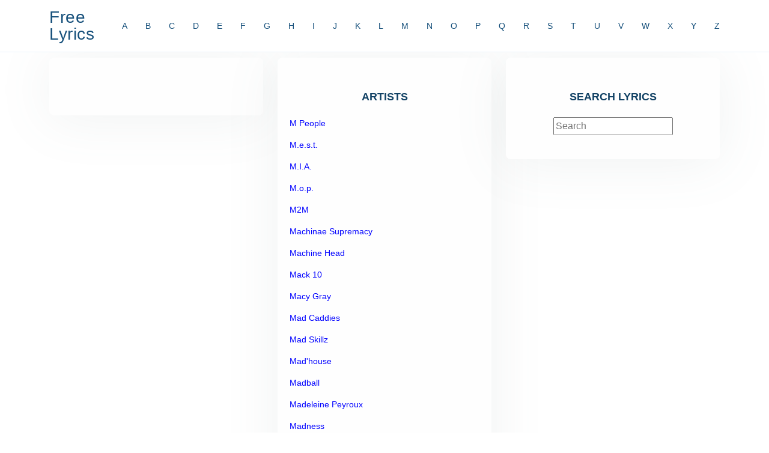

--- FILE ---
content_type: text/html; charset=UTF-8
request_url: https://www.aaalyrics.com/artist/M/
body_size: 32281
content:
<!DOCTYPE html>
<html lang="en">

<head>
  <meta charset="utf-8">
  <meta content="width=device-width, initial-scale=1.0" name="viewport">

  <title>Song Lyrics Free | Free Song Lyrics By AAALyrics.com</title>
  <meta content="AAA Lyrics is the largest source for Free Song Lyrics including love song lyrics and country song lyrics. Accurate and complete song lyrics available." name="description">
  <meta content="song lyrics, free song lyrics, lyrics, free lyrics, music lyrics, lyrics com, love lyrics, az lyrics, lyric search, lyrics search engine, country music lyrics, pop lyrics, find song lyrics, rap lyrics, christian lyrics" name="keywords">
  <link rel="canonical" href="https://www.aaalyrics.com/artist/M/">

  <!-- Favicons -->
  <link defer href="https://www.aaalyrics.com/assets/img/favicon.png" rel="icon">
  <link defer href="https://www.aaalyrics.com/assets/img/apple-touch-icon.png" rel="apple-touch-icon">

  <!-- Template Main JS File -->
  <script defer async src="https://www.aaalyrics.com/assets/js/main-min.js"></script>

  <!-- Purify CSS File -->
  <link defer async href="https://www.aaalyrics.com/pure.css" rel="stylesheet">

</head>

<body>

  <!-- ======= Header ======= -->
  <header id="header" class="fixed-top">
    <div class="container d-flex align-items-center justify-content-between">

      <h1 class="logo"><a href="https://www.aaalyrics.com">Free Lyrics</a></h1>
      <!-- Uncomment below if you prefer to use an image logo -->
      <!-- <a href="https://www.aaalyrics.com/index.phtml" class="logo"><img src="assets/img/logo.png" alt="" class="img-fluid"></a>-->

      <nav id="navbar" class="navbar">
        <ul>
          <li><a class="nav-link scrollto" href="/artist/A/">A</a></li>
          <li><a class="nav-link scrollto" href="/artist/B/">B</a></li>
          <li><a class="nav-link scrollto" href="/artist/C/">C</a></li>
          <li><a class="nav-link scrollto" href="/artist/D/">D</a></li>
          <li><a class="nav-link scrollto" href="/artist/E/">E</a></li>
          <li><a class="nav-link scrollto" href="/artist/F/">F</a></li>
          <li><a class="nav-link scrollto" href="/artist/G/">G</a></li>
          <li><a class="nav-link scrollto" href="/artist/H/">H</a></li>
          <li><a class="nav-link scrollto" href="/artist/I/">I</a></li>
          <li><a class="nav-link scrollto" href="/artist/J/">J</a></li>
          <li><a class="nav-link scrollto" href="/artist/K/">K</a></li>
          <li><a class="nav-link scrollto" href="/artist/L/">L</a></li>
          <li><a class="nav-link scrollto" href="/artist/M/">M</a></li>
          <li><a class="nav-link scrollto" href="/artist/N/">N</a></li>
          <li><a class="nav-link scrollto" href="/artist/O/">O</a></li>
          <li><a class="nav-link scrollto" href="/artist/P/">P</a></li>
          <li><a class="nav-link scrollto" href="/artist/Q/">Q</a></li>
          <li><a class="nav-link scrollto" href="/artist/R/">R</a></li>
          <li><a class="nav-link scrollto" href="/artist/S/">S</a></li>
          <li><a class="nav-link scrollto" href="/artist/T/">T</a></li>
          <li><a class="nav-link scrollto" href="/artist/U/">U</a></li>
          <li><a class="nav-link scrollto" href="/artist/V/">V</a></li>
          <li><a class="nav-link scrollto" href="/artist/W/">W</a></li>
          <li><a class="nav-link scrollto" href="/artist/X/">X</a></li>
          <li><a class="nav-link scrollto" href="/artist/Y/">Y</a></li>
          <li><a class="nav-link scrollto" href="/artist/Z/">Z</a></li>
        </ul>
        <i class="bi bi-list mobile-nav-toggle"></i>
      </nav><!-- .navbar -->

    </div>
  </header><!-- End Header -->



   <!-- ======= Pricing Section ======= -->
    <section id="pricing" class="pricing">
      <div class="container" data-aos="fade-up">


        <div class="row">
          <p align=center class="description"><ins class="adsbygoogle"
     style="display:block"
     data-ad-client="ca-pub-4013521895230863"
     data-ad-slot="1543106157"
     data-ad-format="auto"></ins>
<script>
(adsbygoogle = window.adsbygoogle || []).push({});
</script></p>



          <div class="col-lg-4 col-md-6" data-aos="zoom-im" data-aos-delay="100">
            <div class="box">
              <p class="description"><ins class="adsbygoogle"
     style="display:block"
     data-ad-client="ca-pub-4013521895230863"
     data-ad-slot="1543106157"
     data-ad-format="auto"></ins>
<script>
(adsbygoogle = window.adsbygoogle || []).push({});
</script></p>
            </div>
          </div>



          <div class="col-lg-4 col-md-6 mt-4 mt-md-0" data-aos="zoom-in" data-aos-delay="100">
            <div class="box">
              <h3>Artists</h3>
              <ul>
                <li align=left><a href="https://www.aaalyrics.com/artists/M-People-Lyrics.phtml">M People</a><li align=left><a href="https://www.aaalyrics.com/artists/M.e.s.t.-Lyrics.phtml">M.e.s.t.</a><li align=left><a href="https://www.aaalyrics.com/artists/M.I.A.-Lyrics.phtml">M.I.A.</a><li align=left><a href="https://www.aaalyrics.com/artists/M.o.p.-Lyrics.phtml">M.o.p.</a><li align=left><a href="https://www.aaalyrics.com/artists/M2M-Lyrics.phtml">M2M</a><li align=left><a href="https://www.aaalyrics.com/artists/Machinae-Supremacy-Lyrics.phtml">Machinae Supremacy</a><li align=left><a href="https://www.aaalyrics.com/artists/Machine-Head-Lyrics.phtml">Machine Head</a><li align=left><a href="https://www.aaalyrics.com/artists/Mack-10-Lyrics.phtml">Mack 10</a><li align=left><a href="https://www.aaalyrics.com/artists/Macy-Gray-Lyrics.phtml">Macy Gray</a><li align=left><a href="https://www.aaalyrics.com/artists/Mad-Caddies-Lyrics.phtml">Mad Caddies</a><li align=left><a href="https://www.aaalyrics.com/artists/Mad-Skillz-Lyrics.phtml">Mad Skillz</a><li align=left><a href="https://www.aaalyrics.com/artists/Mad'house-Lyrics.phtml">Mad'house</a><li align=left><a href="https://www.aaalyrics.com/artists/Madball-Lyrics.phtml">Madball</a><li align=left><a href="https://www.aaalyrics.com/artists/Madeleine-Peyroux-Lyrics.phtml">Madeleine Peyroux</a><li align=left><a href="https://www.aaalyrics.com/artists/Madness-Lyrics.phtml">Madness</a><li align=left><a href="https://www.aaalyrics.com/artists/Madonna-Lyrics.phtml">Madonna</a><li align=left><a href="https://www.aaalyrics.com/artists/Mae-Lyrics.phtml">Mae</a><li align=left><a href="https://www.aaalyrics.com/artists/Mago-de-Oz-Lyrics.phtml">Mago de Oz</a><li align=left><a href="https://www.aaalyrics.com/artists/Malu-Lyrics.phtml">Malu</a><li align=left><a href="https://www.aaalyrics.com/artists/Mandy-Barnett-Lyrics.phtml">Mandy Barnett</a><li align=left><a href="https://www.aaalyrics.com/artists/Mandy-Moore-Lyrics.phtml">Mandy Moore</a><li align=left><a href="https://www.aaalyrics.com/artists/Manfred-Mann's-Earth-Band-Lyrics.phtml">Manfred Mann's Earth Band</a><li align=left><a href="https://www.aaalyrics.com/artists/Manfred-Manns-Earth-Band-Lyrics.phtml">Manfred Manns Earth Band</a><li align=left><a href="https://www.aaalyrics.com/artists/Manhattan-Transfer-Lyrics.phtml">Manhattan Transfer</a><li align=left><a href="https://www.aaalyrics.com/artists/Mania-Lyrics.phtml">Mania</a><li align=left><a href="https://www.aaalyrics.com/artists/Manic-Street-Preachers-Lyrics.phtml">Manic Street Preachers</a><li align=left><a href="https://www.aaalyrics.com/artists/Mankus-Lyrics.phtml">Mankus</a><li align=left><a href="https://www.aaalyrics.com/artists/Mannie-Fresh-Lyrics.phtml">Mannie Fresh</a><li align=left><a href="https://www.aaalyrics.com/artists/Manny-Charlton-Lyrics.phtml">Manny Charlton</a><li align=left><a href="https://www.aaalyrics.com/artists/Manowar-Lyrics.phtml">Manowar</a><li align=left><a href="https://www.aaalyrics.com/artists/Mansun-Lyrics.phtml">Mansun</a><li align=left><a href="https://www.aaalyrics.com/artists/Manu-Chao-Lyrics.phtml">Manu Chao</a><li align=left><a href="https://www.aaalyrics.com/artists/Manu-Tenorio-Lyrics.phtml">Manu Tenorio</a><li align=left><a href="https://www.aaalyrics.com/artists/Marc-Almond-Lyrics.phtml">Marc Almond</a><li align=left><a href="https://www.aaalyrics.com/artists/Marc-Anthony-Lyrics.phtml">Marc Anthony</a><li align=left><a href="https://www.aaalyrics.com/artists/Marc-Broussard-Lyrics.phtml">Marc Broussard</a><li align=left><a href="https://www.aaalyrics.com/artists/Marc-Cohn-Lyrics.phtml">Marc Cohn</a><li align=left><a href="https://www.aaalyrics.com/artists/Marc-Nelson-Lyrics.phtml">Marc Nelson</a><li align=left><a href="https://www.aaalyrics.com/artists/Marcel-Lyrics.phtml">Marcel</a><li align=left><a href="https://www.aaalyrics.com/artists/Marco-Antonio-Solis-Lyrics.phtml">Marco Antonio Solis</a><li align=left><a href="https://www.aaalyrics.com/artists/Marcy-Playground-Lyrics.phtml">Marcy Playground</a><li align=left><a href="https://www.aaalyrics.com/artists/Maria-Lyrics.phtml">Maria</a><li align=left><a href="https://www.aaalyrics.com/artists/Maria-Arredondo-Lyrics.phtml">Maria Arredondo</a><li align=left><a href="https://www.aaalyrics.com/artists/Maria-Callas-Lyrics.phtml">Maria Callas</a><li align=left><a href="https://www.aaalyrics.com/artists/Maria-Mena-Lyrics.phtml">Maria Mena</a><li align=left><a href="https://www.aaalyrics.com/artists/Mariah-Carey-Lyrics.phtml">Mariah Carey</a><li align=left><a href="https://www.aaalyrics.com/artists/Marianne-Faithfull-Lyrics.phtml">Marianne Faithfull</a><li align=left><a href="https://www.aaalyrics.com/artists/Marie-Wilson-Lyrics.phtml">Marie Wilson</a><li align=left><a href="https://www.aaalyrics.com/artists/Marillion-Lyrics.phtml">Marillion</a><li align=left><a href="https://www.aaalyrics.com/artists/Marilyn-Manson-Lyrics.phtml">Marilyn Manson</a><li align=left><a href="https://www.aaalyrics.com/artists/Mario-Lyrics.phtml">Mario</a><li align=left><a href="https://www.aaalyrics.com/artists/Mario-Winans-Lyrics.phtml">Mario Winans</a><li align=left><a href="https://www.aaalyrics.com/artists/Marion-Lyrics.phtml">Marion</a><li align=left><a href="https://www.aaalyrics.com/artists/Marit-Larsen-Lyrics.phtml">Marit Larsen</a><li align=left><a href="https://www.aaalyrics.com/artists/Mark-'Oh-Lyrics.phtml">Mark 'Oh</a><li align=left><a href="https://www.aaalyrics.com/artists/Mark-Chesnutt-Lyrics.phtml">Mark Chesnutt</a><li align=left><a href="https://www.aaalyrics.com/artists/Mark-King-Lyrics.phtml">Mark King</a><li align=left><a href="https://www.aaalyrics.com/artists/Mark-Knopfler-Lyrics.phtml">Mark Knopfler</a><li align=left><a href="https://www.aaalyrics.com/artists/Mark-Lanegan-Lyrics.phtml">Mark Lanegan</a><li align=left><a href="https://www.aaalyrics.com/artists/Mark-McGuinn-Lyrics.phtml">Mark McGuinn</a><li align=left><a href="https://www.aaalyrics.com/artists/Mark-Morrison-Lyrics.phtml">Mark Morrison</a><li align=left><a href="https://www.aaalyrics.com/artists/Mark-Olson-Lyrics.phtml">Mark Olson</a><li align=left><a href="https://www.aaalyrics.com/artists/Mark-Vance-Lyrics.phtml">Mark Vance</a><li align=left><a href="https://www.aaalyrics.com/artists/Mark-Wills-Lyrics.phtml">Mark Wills</a><li align=left><a href="https://www.aaalyrics.com/artists/Maroon-5-Lyrics.phtml">Maroon 5</a><li align=left><a href="https://www.aaalyrics.com/artists/Marque-Lyrics.phtml">Marque</a><li align=left><a href="https://www.aaalyrics.com/artists/Marques-Houston-Lyrics.phtml">Marques Houston</a><li align=left><a href="https://www.aaalyrics.com/artists/Mars-Volta,-The-Lyrics.phtml">Mars Volta, The</a><li align=left><a href="https://www.aaalyrics.com/artists/Marshall-Crenshaw-Lyrics.phtml">Marshall Crenshaw</a><li align=left><a href="https://www.aaalyrics.com/artists/Marta-Sanchez-Lyrics.phtml">Marta Sanchez</a><li align=left><a href="https://www.aaalyrics.com/artists/Martha-and-the-Vandellas-Lyrics.phtml">Martha and the Vandellas</a><li align=left><a href="https://www.aaalyrics.com/artists/Martin-L.-Gore-Lyrics.phtml">Martin L. Gore</a><li align=left><a href="https://www.aaalyrics.com/artists/Martina-McBride-Lyrics.phtml">Martina McBride</a><li align=left><a href="https://www.aaalyrics.com/artists/Marty-Willson-piper-Lyrics.phtml">Marty Willson-piper</a><li align=left><a href="https://www.aaalyrics.com/artists/Marvelous-3-Lyrics.phtml">Marvelous 3</a><li align=left><a href="https://www.aaalyrics.com/artists/Marvin-Gaye-Lyrics.phtml">Marvin Gaye</a><li align=left><a href="https://www.aaalyrics.com/artists/Mary-Black-Lyrics.phtml">Mary Black</a><li align=left><a href="https://www.aaalyrics.com/artists/Mary-Chapin-Carpenter-Lyrics.phtml">Mary Chapin Carpenter</a><li align=left><a href="https://www.aaalyrics.com/artists/Mary-Hopkins-Lyrics.phtml">Mary Hopkins</a><li align=left><a href="https://www.aaalyrics.com/artists/Mary-J-Blige-Lyrics.phtml">Mary J Blige</a><li align=left><a href="https://www.aaalyrics.com/artists/Mary-J.-Blige-Lyrics.phtml">Mary J. Blige</a><li align=left><a href="https://www.aaalyrics.com/artists/Mary-Mary-Lyrics.phtml">Mary Mary</a><li align=left><a href="https://www.aaalyrics.com/artists/Mary-Poppins-the-Musical-Lyrics.phtml">Mary Poppins the Musical</a><li align=left><a href="https://www.aaalyrics.com/artists/Mase-Lyrics.phtml">Mase</a><li align=left><a href="https://www.aaalyrics.com/artists/Massive-Attack-Lyrics.phtml">Massive Attack</a><li align=left><a href="https://www.aaalyrics.com/artists/Masta-Ace-Incorporated-Lyrics.phtml">Masta Ace Incorporated</a><li align=left><a href="https://www.aaalyrics.com/artists/Master-Ace-Lyrics.phtml">Master Ace</a><li align=left><a href="https://www.aaalyrics.com/artists/Master-P-Lyrics.phtml">Master P</a><li align=left><a href="https://www.aaalyrics.com/artists/Masters-Of-Reality-Lyrics.phtml">Masters Of Reality</a><li align=left><a href="https://www.aaalyrics.com/artists/Matchbook-Romance-Lyrics.phtml">Matchbook Romance</a><li align=left><a href="https://www.aaalyrics.com/artists/MatchBox-20-Lyrics.phtml">MatchBox 20</a><li align=left><a href="https://www.aaalyrics.com/artists/Matchbox-Twenty-Lyrics.phtml">Matchbox Twenty</a><li align=left><a href="https://www.aaalyrics.com/artists/Matraca-Berg-Lyrics.phtml">Matraca Berg</a><li align=left><a href="https://www.aaalyrics.com/artists/Matt-Goss-Lyrics.phtml">Matt Goss</a><li align=left><a href="https://www.aaalyrics.com/artists/Matt-Nathanson-Lyrics.phtml">Matt Nathanson</a><li align=left><a href="https://www.aaalyrics.com/artists/Matthew-Good-Band-Lyrics.phtml">Matthew Good Band</a><li align=left><a href="https://www.aaalyrics.com/artists/Matthew-Sweet-Lyrics.phtml">Matthew Sweet</a><li align=left><a href="https://www.aaalyrics.com/artists/Maureen-McGovern-Lyrics.phtml">Maureen McGovern</a><li align=left><a href="https://www.aaalyrics.com/artists/Maxeen-Lyrics.phtml">Maxeen</a><li align=left><a href="https://www.aaalyrics.com/artists/Maxwell-Lyrics.phtml">Maxwell</a><li align=left><a href="https://www.aaalyrics.com/artists/Maya-Lyrics.phtml">Maya</a><li align=left><a href="https://www.aaalyrics.com/artists/Mayday-Parade-Lyrics.phtml">Mayday Parade</a><li align=left><a href="https://www.aaalyrics.com/artists/Mazzy-Star-Lyrics.phtml">Mazzy Star</a><li align=left><a href="https://www.aaalyrics.com/artists/Mc-Eiht-Lyrics.phtml">Mc Eiht</a><li align=left><a href="https://www.aaalyrics.com/artists/Mc-Lyte-Lyrics.phtml">Mc Lyte</a><li align=left><a href="https://www.aaalyrics.com/artists/Mc-Ren-Lyrics.phtml">Mc Ren</a><li align=left><a href="https://www.aaalyrics.com/artists/McFly-Lyrics.phtml">McFly</a><li align=left><a href="https://www.aaalyrics.com/artists/Mcgruff-Lyrics.phtml">Mcgruff</a><li align=left><a href="https://www.aaalyrics.com/artists/Me-and-My-Girl-Lyrics.phtml">Me and My Girl</a><li align=left><a href="https://www.aaalyrics.com/artists/Me-and-My-Girl-the-Musical-Lyrics.phtml">Me and My Girl the Musical</a><li align=left><a href="https://www.aaalyrics.com/artists/Me-First-and-the-Gimme-Gimmes-Lyrics.phtml">Me First and the Gimme Gimmes</a><li align=left><a href="https://www.aaalyrics.com/artists/Me'Shell-NdegeOcello-Lyrics.phtml">Me'Shell NdegeOcello</a><li align=left><a href="https://www.aaalyrics.com/artists/Meat-Loaf-Lyrics.phtml">Meat Loaf</a><li align=left><a href="https://www.aaalyrics.com/artists/Mecano-Lyrics.phtml">Mecano</a><li align=left><a href="https://www.aaalyrics.com/artists/Meek-Mill-Pill-Rick-Ross--Wale-Lyrics.phtml">Meek Mill Pill Rick Ross  Wale</a><li align=left><a href="https://www.aaalyrics.com/artists/Megadeth-Lyrics.phtml">Megadeth</a><li align=left><a href="https://www.aaalyrics.com/artists/Meganoidi-Lyrics.phtml">Meganoidi</a><li align=left><a href="https://www.aaalyrics.com/artists/Mel-Torme-Lyrics.phtml">Mel Torme</a><li align=left><a href="https://www.aaalyrics.com/artists/Melanie-B-Lyrics.phtml">Melanie B</a><li align=left><a href="https://www.aaalyrics.com/artists/Melanie-C-Lyrics.phtml">Melanie C</a><li align=left><a href="https://www.aaalyrics.com/artists/Melanie-Thornton-Lyrics.phtml">Melanie Thornton</a><li align=left><a href="https://www.aaalyrics.com/artists/Melinda-Schneider-Lyrics.phtml">Melinda Schneider</a><li align=left><a href="https://www.aaalyrics.com/artists/Melissa-Etheridge-Lyrics.phtml">Melissa Etheridge</a><li align=left><a href="https://www.aaalyrics.com/artists/Melody-Lyrics.phtml">Melody</a><li align=left><a href="https://www.aaalyrics.com/artists/Memphis-Bleek-Lyrics.phtml">Memphis Bleek</a><li align=left><a href="https://www.aaalyrics.com/artists/Men-4-U-Lyrics.phtml">Men 4 U</a><li align=left><a href="https://www.aaalyrics.com/artists/Men-at-Work-Lyrics.phtml">Men at Work</a><li align=left><a href="https://www.aaalyrics.com/artists/Men-Without-Hats-Lyrics.phtml">Men Without Hats</a><li align=left><a href="https://www.aaalyrics.com/artists/Menswear-Lyrics.phtml">Menswear</a><li align=left><a href="https://www.aaalyrics.com/artists/Mercedes-Lyrics.phtml">Mercedes</a><li align=left><a href="https://www.aaalyrics.com/artists/Merche-Lyrics.phtml">Merche</a><li align=left><a href="https://www.aaalyrics.com/artists/Mercyful-Fate-Lyrics.phtml">Mercyful Fate</a><li align=left><a href="https://www.aaalyrics.com/artists/Mercyme-Lyrics.phtml">Mercyme</a><li align=left><a href="https://www.aaalyrics.com/artists/Meredith-Brooks-Lyrics.phtml">Meredith Brooks</a><li align=left><a href="https://www.aaalyrics.com/artists/Mest-Lyrics.phtml">Mest</a><li align=left><a href="https://www.aaalyrics.com/artists/Metal-Church-Lyrics.phtml">Metal Church</a><li align=left><a href="https://www.aaalyrics.com/artists/Metallica-Lyrics.phtml">Metallica</a><li align=left><a href="https://www.aaalyrics.com/artists/Method-Man-Lyrics.phtml">Method Man</a><li align=left><a href="https://www.aaalyrics.com/artists/Methods-of-Mayhem-Lyrics.phtml">Methods of Mayhem</a><li align=left><a href="https://www.aaalyrics.com/artists/Metro-Station-Lyrics.phtml">Metro Station</a><li align=left><a href="https://www.aaalyrics.com/artists/Mew-Lyrics.phtml">Mew</a><li align=left><a href="https://www.aaalyrics.com/artists/Mewithoutyou-Lyrics.phtml">Mewithoutyou</a><li align=left><a href="https://www.aaalyrics.com/artists/MGMT-Lyrics.phtml">MGMT</a><li align=left><a href="https://www.aaalyrics.com/artists/MIA-Lyrics.phtml">MIA</a><li align=left><a href="https://www.aaalyrics.com/artists/Miami-Sound-Machine-Lyrics.phtml">Miami Sound Machine</a><li align=left><a href="https://www.aaalyrics.com/artists/Michael-Ball-Lyrics.phtml">Michael Ball</a><li align=left><a href="https://www.aaalyrics.com/artists/Michael-Bolton-Lyrics.phtml">Michael Bolton</a><li align=left><a href="https://www.aaalyrics.com/artists/Michael-Buble-Lyrics.phtml">Michael Buble</a><li align=left><a href="https://www.aaalyrics.com/artists/Michael-Jackson-Lyrics.phtml">Michael Jackson</a><li align=left><a href="https://www.aaalyrics.com/artists/Michael-Learns-To-Rock-Lyrics.phtml">Michael Learns To Rock</a><li align=left><a href="https://www.aaalyrics.com/artists/Michael-Mcdonald-Lyrics.phtml">Michael Mcdonald</a><li align=left><a href="https://www.aaalyrics.com/artists/Michael-Peterson-Lyrics.phtml">Michael Peterson</a><li align=left><a href="https://www.aaalyrics.com/artists/Michael-W.-Smith-Lyrics.phtml">Michael W. Smith</a><li align=left><a href="https://www.aaalyrics.com/artists/Michal-Lyrics.phtml">Michal</a><li align=left><a href="https://www.aaalyrics.com/artists/Michelle-Branch-Lyrics.phtml">Michelle Branch</a><li align=left><a href="https://www.aaalyrics.com/artists/Michelle-Lewis-Lyrics.phtml">Michelle Lewis</a><li align=left><a href="https://www.aaalyrics.com/artists/Michelle-McManus-Lyrics.phtml">Michelle McManus</a><li align=left><a href="https://www.aaalyrics.com/artists/Michelle-Wright-Lyrics.phtml">Michelle Wright</a><li align=left><a href="https://www.aaalyrics.com/artists/Michie-Mee-Lyrics.phtml">Michie Mee</a><li align=left><a href="https://www.aaalyrics.com/artists/Midnight-Oil-Lyrics.phtml">Midnight Oil</a><li align=left><a href="https://www.aaalyrics.com/artists/Midtown-Lyrics.phtml">Midtown</a><li align=left><a href="https://www.aaalyrics.com/artists/Mighty-Mighty-Bosstones-Lyrics.phtml">Mighty Mighty Bosstones</a><li align=left><a href="https://www.aaalyrics.com/artists/Mighty-Mighty-Bosstones,-The-Lyrics.phtml">Mighty Mighty Bosstones, The</a><li align=left><a href="https://www.aaalyrics.com/artists/Miguel-Bose-Lyrics.phtml">Miguel Bose</a><li align=left><a href="https://www.aaalyrics.com/artists/Miguel-Cadenas-Lyrics.phtml">Miguel Cadenas</a><li align=left><a href="https://www.aaalyrics.com/artists/Mika-Lyrics.phtml">Mika</a><li align=left><a href="https://www.aaalyrics.com/artists/Mikaila-Lyrics.phtml">Mikaila</a><li align=left><a href="https://www.aaalyrics.com/artists/Mike-&-The-Mechanics-Lyrics.phtml">Mike & The Mechanics</a><li align=left><a href="https://www.aaalyrics.com/artists/Mike-Love-Lyrics.phtml">Mike Love</a><li align=left><a href="https://www.aaalyrics.com/artists/Mike-Ness-Lyrics.phtml">Mike Ness</a><li align=left><a href="https://www.aaalyrics.com/artists/Mike-Oldfield-Lyrics.phtml">Mike Oldfield</a><li align=left><a href="https://www.aaalyrics.com/artists/Mike-Pinder-Lyrics.phtml">Mike Pinder</a><li align=left><a href="https://www.aaalyrics.com/artists/Mike-Posner-Lyrics.phtml">Mike Posner</a><li align=left><a href="https://www.aaalyrics.com/artists/Mike-Rutherford-Lyrics.phtml">Mike Rutherford</a><li align=left><a href="https://www.aaalyrics.com/artists/Mike-Tramp-Lyrics.phtml">Mike Tramp</a><li align=left><a href="https://www.aaalyrics.com/artists/Mike-Will-Made-It-Lyrics.phtml">Mike Will Made-It</a><li align=left><a href="https://www.aaalyrics.com/artists/Mila-Mason-Lyrics.phtml">Mila Mason</a><li align=left><a href="https://www.aaalyrics.com/artists/Miley-Cyrus-Lyrics.phtml">Miley Cyrus</a><li align=left><a href="https://www.aaalyrics.com/artists/Milk-Inc.-Lyrics.phtml">Milk Inc.</a><li align=left><a href="https://www.aaalyrics.com/artists/Milla-Jovovich-Lyrics.phtml">Milla Jovovich</a><li align=left><a href="https://www.aaalyrics.com/artists/Millencolin-Lyrics.phtml">Millencolin</a><li align=left><a href="https://www.aaalyrics.com/artists/Mims-Lyrics.phtml">Mims</a><li align=left><a href="https://www.aaalyrics.com/artists/Mindless-Self-Indulgence-Lyrics.phtml">Mindless Self Indulgence</a><li align=left><a href="https://www.aaalyrics.com/artists/Mindy-Mccready-Lyrics.phtml">Mindy Mccready</a><li align=left><a href="https://www.aaalyrics.com/artists/Ministry-Lyrics.phtml">Ministry</a><li align=left><a href="https://www.aaalyrics.com/artists/Minnie-Riperton-Lyrics.phtml">Minnie Riperton</a><li align=left><a href="https://www.aaalyrics.com/artists/Miranda-Cosgrove-Lyrics.phtml">Miranda Cosgrove</a><li align=left><a href="https://www.aaalyrics.com/artists/Mis-Teeq-Lyrics.phtml">Mis-Teeq</a><li align=left><a href="https://www.aaalyrics.com/artists/Misfits-Lyrics.phtml">Misfits</a><li align=left><a href="https://www.aaalyrics.com/artists/Miss-Jane-Lyrics.phtml">Miss Jane</a><li align=left><a href="https://www.aaalyrics.com/artists/Mission-U.k.-Lyrics.phtml">Mission U.k.</a><li align=left><a href="https://www.aaalyrics.com/artists/Mission,-The-Lyrics.phtml">Mission, The</a><li align=left><a href="https://www.aaalyrics.com/artists/Missy-Elliott-Lyrics.phtml">Missy Elliott</a><li align=left><a href="https://www.aaalyrics.com/artists/Mo'-Thugs-Lyrics.phtml">Mo' Thugs</a><li align=left><a href="https://www.aaalyrics.com/artists/Moa-Lyrics.phtml">Moa</a><li align=left><a href="https://www.aaalyrics.com/artists/Mobb-Deep-Lyrics.phtml">Mobb Deep</a><li align=left><a href="https://www.aaalyrics.com/artists/Moby-Lyrics.phtml">Moby</a><li align=left><a href="https://www.aaalyrics.com/artists/Modern-English-Lyrics.phtml">Modern English</a><li align=left><a href="https://www.aaalyrics.com/artists/Modern-Talking-Lyrics.phtml">Modern Talking</a><li align=left><a href="https://www.aaalyrics.com/artists/Modest-Mouse-Lyrics.phtml">Modest Mouse</a><li align=left><a href="https://www.aaalyrics.com/artists/Moffatts-Lyrics.phtml">Moffatts</a><li align=left><a href="https://www.aaalyrics.com/artists/Moist-Lyrics.phtml">Moist</a><li align=left><a href="https://www.aaalyrics.com/artists/Molly-Hatchet-Lyrics.phtml">Molly Hatchet</a><li align=left><a href="https://www.aaalyrics.com/artists/Moloko-Lyrics.phtml">Moloko</a><li align=left><a href="https://www.aaalyrics.com/artists/Monday-In-London-Lyrics.phtml">Monday In London</a><li align=left><a href="https://www.aaalyrics.com/artists/Monica-Lyrics.phtml">Monica</a><li align=left><a href="https://www.aaalyrics.com/artists/Monifah-Lyrics.phtml">Monifah</a><li align=left><a href="https://www.aaalyrics.com/artists/Monkees-Lyrics.phtml">Monkees</a><li align=left><a href="https://www.aaalyrics.com/artists/Monkeys-On-Safari-Lyrics.phtml">Monkeys On Safari</a><li align=left><a href="https://www.aaalyrics.com/artists/Monks-Of-Doom-Lyrics.phtml">Monks Of Doom</a><li align=left><a href="https://www.aaalyrics.com/artists/Mono-Lyrics.phtml">Mono</a><li align=left><a href="https://www.aaalyrics.com/artists/Monrose-Lyrics.phtml">Monrose</a><li align=left><a href="https://www.aaalyrics.com/artists/Monster-Magnet-Lyrics.phtml">Monster Magnet</a><li align=left><a href="https://www.aaalyrics.com/artists/Montell-Jordan-Lyrics.phtml">Montell Jordan</a><li align=left><a href="https://www.aaalyrics.com/artists/Montgomery-Gentry-Lyrics.phtml">Montgomery Gentry</a><li align=left><a href="https://www.aaalyrics.com/artists/Moody-Blues-Lyrics.phtml">Moody Blues</a><li align=left><a href="https://www.aaalyrics.com/artists/Moonspell-Lyrics.phtml">Moonspell</a><li align=left><a href="https://www.aaalyrics.com/artists/Moore-Gary-Lyrics.phtml">Moore Gary</a><li align=left><a href="https://www.aaalyrics.com/artists/Morcheeba-Lyrics.phtml">Morcheeba</a><li align=left><a href="https://www.aaalyrics.com/artists/Morgan-Lyrics.phtml">Morgan</a><li align=left><a href="https://www.aaalyrics.com/artists/Morrissey-Lyrics.phtml">Morrissey</a><li align=left><a href="https://www.aaalyrics.com/artists/Mos-Def-Lyrics.phtml">Mos Def</a><li align=left><a href="https://www.aaalyrics.com/artists/Motley-Crue-Lyrics.phtml">Motley Crue</a><li align=left><a href="https://www.aaalyrics.com/artists/Motograter-Lyrics.phtml">Motograter</a><li align=left><a href="https://www.aaalyrics.com/artists/Motorhead-Lyrics.phtml">Motorhead</a><li align=left><a href="https://www.aaalyrics.com/artists/Mott-Lyrics.phtml">Mott</a><li align=left><a href="https://www.aaalyrics.com/artists/Mott-The-Hoople-Lyrics.phtml">Mott The Hoople</a><li align=left><a href="https://www.aaalyrics.com/artists/Movielife,-The-Lyrics.phtml">Movielife, The</a><li align=left><a href="https://www.aaalyrics.com/artists/Movies-Soundtracks-Lyrics.phtml">Movies Soundtracks</a><li align=left><a href="https://www.aaalyrics.com/artists/Mr.-Pookie-Lyrics.phtml">Mr. Pookie</a><li align=left><a href="https://www.aaalyrics.com/artists/Mr.-President-Lyrics.phtml">Mr. President</a><li align=left><a href="https://www.aaalyrics.com/artists/Mr.-Serv-on-Lyrics.phtml">Mr. Serv-on</a><li align=left><a href="https://www.aaalyrics.com/artists/Mr.-Skurge-Lyrics.phtml">Mr. Skurge</a><li align=left><a href="https://www.aaalyrics.com/artists/Mr.big-Lyrics.phtml">Mr.big</a><li align=left><a href="https://www.aaalyrics.com/artists/Ms-Dynamite-Lyrics.phtml">Ms Dynamite</a><li align=left><a href="https://www.aaalyrics.com/artists/Ms.-Dynamite-Lyrics.phtml">Ms. Dynamite</a><li align=left><a href="https://www.aaalyrics.com/artists/Ms.-Jade-Lyrics.phtml">Ms. Jade</a><li align=left><a href="https://www.aaalyrics.com/artists/Mudhoney-Lyrics.phtml">Mudhoney</a><li align=left><a href="https://www.aaalyrics.com/artists/Mudvayne-Lyrics.phtml">Mudvayne</a><li align=left><a href="https://www.aaalyrics.com/artists/Mulu-Lyrics.phtml">Mulu</a><li align=left><a href="https://www.aaalyrics.com/artists/Murda-Lyrics.phtml">Murda</a><li align=left><a href="https://www.aaalyrics.com/artists/Murderdolls-Lyrics.phtml">Murderdolls</a><li align=left><a href="https://www.aaalyrics.com/artists/Murio-La-Flor-Lyrics.phtml">Murio La Flor</a><li align=left><a href="https://www.aaalyrics.com/artists/Murphy-Lee-Lyrics.phtml">Murphy Lee</a><li align=left><a href="https://www.aaalyrics.com/artists/Muse-Lyrics.phtml">Muse</a><li align=left><a href="https://www.aaalyrics.com/artists/Mushroomhead-Lyrics.phtml">Mushroomhead</a><li align=left><a href="https://www.aaalyrics.com/artists/Musiq-Soulchild-Lyrics.phtml">Musiq Soulchild</a><li align=left><a href="https://www.aaalyrics.com/artists/Must-Lyrics.phtml">Must</a><li align=left><a href="https://www.aaalyrics.com/artists/Mustard-plug-Lyrics.phtml">Mustard plug</a><li align=left><a href="https://www.aaalyrics.com/artists/MXPX-Lyrics.phtml">MXPX</a><li align=left><a href="https://www.aaalyrics.com/artists/My-Bloody-Valentine-Lyrics.phtml">My Bloody Valentine</a><li align=left><a href="https://www.aaalyrics.com/artists/My-Chemical-Romance-Lyrics.phtml">My Chemical Romance</a><li align=left><a href="https://www.aaalyrics.com/artists/Mya-Lyrics.phtml">Mya</a><li align=left><a href="https://www.aaalyrics.com/artists/Myra-Lyrics.phtml">Myra</a><li align=left><a href="https://www.aaalyrics.com/artists/Myself-And-Its-Working-Parts-Lyrics.phtml">Myself And Its Working Parts</a><li align=left><a href="https://www.aaalyrics.com/artists/Mystikal-Lyrics.phtml">Mystikal</a><li align=left><a href="https://www.aaalyrics.com/artists/Mytown-Lyrics.phtml">Mytown</a>

              </ul>
            </div>
          </div>



          <div class="col-lg-4 col-md-6 mt-4 mt-md-0" data-aos="zoom-in" data-aos-delay="100">
            <div class="box">
              <h3>SEARCH LYRICS</h3>
                
   
   <!-- Including jQuery is required. -->
   <!-- <script defer async type="text/javascript" src="https://ajax.googleapis.com/ajax/libs/jquery/1.8.2/jquery.min.js"></script> -->
   <script defer async src="https://www.aaalyrics.com/jquery.js" type="text/javascript"></script>
   
   <!-- Including our scripting file. -->
   <script defer async type="text/javascript" src="https://www.aaalyrics.com/script.js"></script>


   <input type="text" id="search" placeholder="Search" />

   <br>
   <!-- Suggestions will be displayed in below div. -->
   <div id="display"></div>
              </div>
              </div>
            </div>
          </div>


        </div>

      </div>
    </section>
    <!-- ==== End Pricing Section ==== -->


  <a href="#" class="back-to-top d-flex align-items-center justify-content-center"><i class="bi bi-arrow-up-short"></i></a>


  <!-- AJAX Form -->
  <script defer async src="https://www.aaalyrics.com/jquery.js" type="text/javascript"></script>


  <script type='text/javascript'>
//<![CDATA[
var la = false;
window.addEventListener("scroll", function() {
    if ((document.documentElement.scrollTop != 0 && !la) || (document.body.scrollTop != 0 && !la)) {
        (function() {
            var e = document.createElement("script");
            e.type = "text/javascript";
            e.async = true;
            e.src = "https://pagead2.googlesyndication.com/pagead/js/adsbygoogle.js?client=ca-pub-4013521895230863";
            var a = document.getElementsByTagName("script")[0];
            a.parentNode.insertBefore(e, a);
        })();
        la = true;
    }
}, true);
//]]>
</script>

</body>

</html>